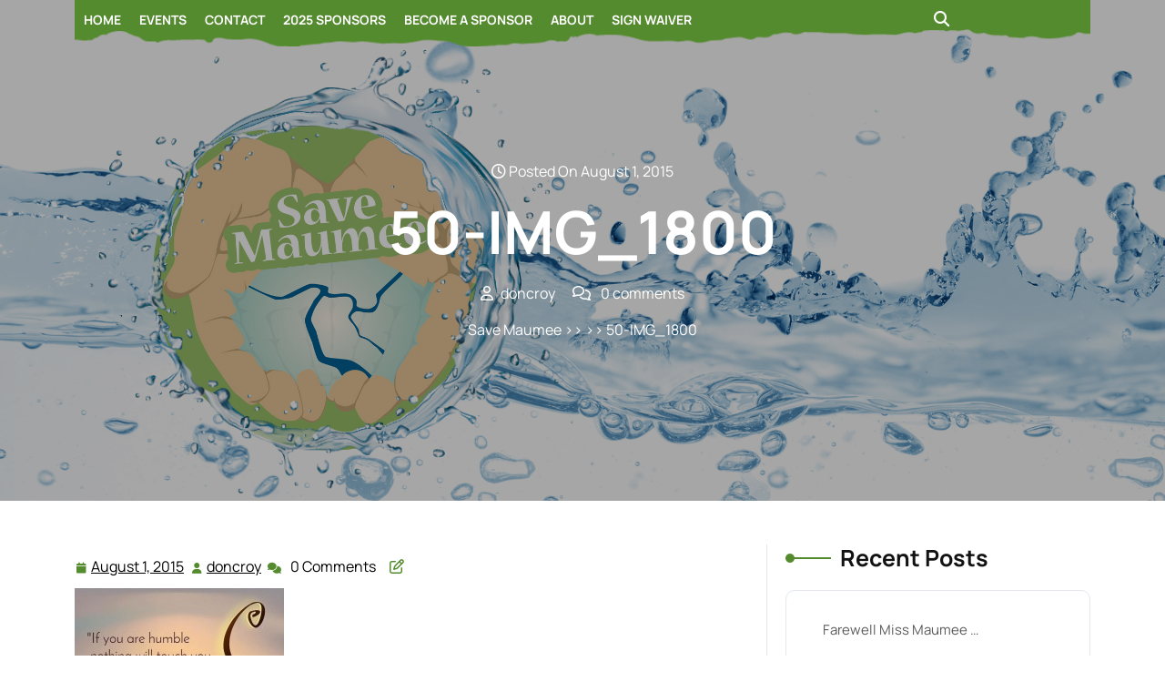

--- FILE ---
content_type: text/html; charset=UTF-8
request_url: https://savemaumee.org/50-img_1800-2/
body_size: 10944
content:

<!DOCTYPE html>
<html lang="en-US" prefix="og: http://ogp.me/ns# fb: http://ogp.me/ns/fb#">
<head>

<meta http-equiv="Content-Type" content="text/html; charset=UTF-8" />
<meta name="viewport" content="width=device-width, initial-scale=1.0, maximum-scale=1.2, user-scalable=yes" />

<title>50-IMG_1800 &#8211; Save Maumee</title>
<meta name='robots' content='max-image-preview:large' />
<link rel='dns-prefetch' href='//secure.gravatar.com' />
<link rel='dns-prefetch' href='//stats.wp.com' />
<link rel='dns-prefetch' href='//fonts.googleapis.com' />
<link rel='dns-prefetch' href='//v0.wordpress.com' />
<link rel="alternate" type="application/rss+xml" title="Save Maumee &raquo; Feed" href="https://savemaumee.org/feed/" />
<link rel="alternate" type="application/rss+xml" title="Save Maumee &raquo; Comments Feed" href="https://savemaumee.org/comments/feed/" />
<link rel="alternate" type="application/rss+xml" title="Save Maumee &raquo; 50-IMG_1800 Comments Feed" href="https://savemaumee.org/feed/?attachment_id=35547" />
<link rel="alternate" title="oEmbed (JSON)" type="application/json+oembed" href="https://savemaumee.org/wp-json/oembed/1.0/embed?url=https%3A%2F%2Fsavemaumee.org%2F50-img_1800-2%2F" />
<link rel="alternate" title="oEmbed (XML)" type="text/xml+oembed" href="https://savemaumee.org/wp-json/oembed/1.0/embed?url=https%3A%2F%2Fsavemaumee.org%2F50-img_1800-2%2F&#038;format=xml" />
<style id='wp-img-auto-sizes-contain-inline-css' type='text/css'>
img:is([sizes=auto i],[sizes^="auto," i]){contain-intrinsic-size:3000px 1500px}
/*# sourceURL=wp-img-auto-sizes-contain-inline-css */
</style>
<style id='wp-emoji-styles-inline-css' type='text/css'>

	img.wp-smiley, img.emoji {
		display: inline !important;
		border: none !important;
		box-shadow: none !important;
		height: 1em !important;
		width: 1em !important;
		margin: 0 0.07em !important;
		vertical-align: -0.1em !important;
		background: none !important;
		padding: 0 !important;
	}
/*# sourceURL=wp-emoji-styles-inline-css */
</style>
<style id='wp-block-library-inline-css' type='text/css'>
:root{--wp-block-synced-color:#7a00df;--wp-block-synced-color--rgb:122,0,223;--wp-bound-block-color:var(--wp-block-synced-color);--wp-editor-canvas-background:#ddd;--wp-admin-theme-color:#007cba;--wp-admin-theme-color--rgb:0,124,186;--wp-admin-theme-color-darker-10:#006ba1;--wp-admin-theme-color-darker-10--rgb:0,107,160.5;--wp-admin-theme-color-darker-20:#005a87;--wp-admin-theme-color-darker-20--rgb:0,90,135;--wp-admin-border-width-focus:2px}@media (min-resolution:192dpi){:root{--wp-admin-border-width-focus:1.5px}}.wp-element-button{cursor:pointer}:root .has-very-light-gray-background-color{background-color:#eee}:root .has-very-dark-gray-background-color{background-color:#313131}:root .has-very-light-gray-color{color:#eee}:root .has-very-dark-gray-color{color:#313131}:root .has-vivid-green-cyan-to-vivid-cyan-blue-gradient-background{background:linear-gradient(135deg,#00d084,#0693e3)}:root .has-purple-crush-gradient-background{background:linear-gradient(135deg,#34e2e4,#4721fb 50%,#ab1dfe)}:root .has-hazy-dawn-gradient-background{background:linear-gradient(135deg,#faaca8,#dad0ec)}:root .has-subdued-olive-gradient-background{background:linear-gradient(135deg,#fafae1,#67a671)}:root .has-atomic-cream-gradient-background{background:linear-gradient(135deg,#fdd79a,#004a59)}:root .has-nightshade-gradient-background{background:linear-gradient(135deg,#330968,#31cdcf)}:root .has-midnight-gradient-background{background:linear-gradient(135deg,#020381,#2874fc)}:root{--wp--preset--font-size--normal:16px;--wp--preset--font-size--huge:42px}.has-regular-font-size{font-size:1em}.has-larger-font-size{font-size:2.625em}.has-normal-font-size{font-size:var(--wp--preset--font-size--normal)}.has-huge-font-size{font-size:var(--wp--preset--font-size--huge)}.has-text-align-center{text-align:center}.has-text-align-left{text-align:left}.has-text-align-right{text-align:right}.has-fit-text{white-space:nowrap!important}#end-resizable-editor-section{display:none}.aligncenter{clear:both}.items-justified-left{justify-content:flex-start}.items-justified-center{justify-content:center}.items-justified-right{justify-content:flex-end}.items-justified-space-between{justify-content:space-between}.screen-reader-text{border:0;clip-path:inset(50%);height:1px;margin:-1px;overflow:hidden;padding:0;position:absolute;width:1px;word-wrap:normal!important}.screen-reader-text:focus{background-color:#ddd;clip-path:none;color:#444;display:block;font-size:1em;height:auto;left:5px;line-height:normal;padding:15px 23px 14px;text-decoration:none;top:5px;width:auto;z-index:100000}html :where(.has-border-color){border-style:solid}html :where([style*=border-top-color]){border-top-style:solid}html :where([style*=border-right-color]){border-right-style:solid}html :where([style*=border-bottom-color]){border-bottom-style:solid}html :where([style*=border-left-color]){border-left-style:solid}html :where([style*=border-width]){border-style:solid}html :where([style*=border-top-width]){border-top-style:solid}html :where([style*=border-right-width]){border-right-style:solid}html :where([style*=border-bottom-width]){border-bottom-style:solid}html :where([style*=border-left-width]){border-left-style:solid}html :where(img[class*=wp-image-]){height:auto;max-width:100%}:where(figure){margin:0 0 1em}html :where(.is-position-sticky){--wp-admin--admin-bar--position-offset:var(--wp-admin--admin-bar--height,0px)}@media screen and (max-width:600px){html :where(.is-position-sticky){--wp-admin--admin-bar--position-offset:0px}}

/*# sourceURL=wp-block-library-inline-css */
</style><style id='global-styles-inline-css' type='text/css'>
:root{--wp--preset--aspect-ratio--square: 1;--wp--preset--aspect-ratio--4-3: 4/3;--wp--preset--aspect-ratio--3-4: 3/4;--wp--preset--aspect-ratio--3-2: 3/2;--wp--preset--aspect-ratio--2-3: 2/3;--wp--preset--aspect-ratio--16-9: 16/9;--wp--preset--aspect-ratio--9-16: 9/16;--wp--preset--color--black: #000000;--wp--preset--color--cyan-bluish-gray: #abb8c3;--wp--preset--color--white: #ffffff;--wp--preset--color--pale-pink: #f78da7;--wp--preset--color--vivid-red: #cf2e2e;--wp--preset--color--luminous-vivid-orange: #ff6900;--wp--preset--color--luminous-vivid-amber: #fcb900;--wp--preset--color--light-green-cyan: #7bdcb5;--wp--preset--color--vivid-green-cyan: #00d084;--wp--preset--color--pale-cyan-blue: #8ed1fc;--wp--preset--color--vivid-cyan-blue: #0693e3;--wp--preset--color--vivid-purple: #9b51e0;--wp--preset--gradient--vivid-cyan-blue-to-vivid-purple: linear-gradient(135deg,rgb(6,147,227) 0%,rgb(155,81,224) 100%);--wp--preset--gradient--light-green-cyan-to-vivid-green-cyan: linear-gradient(135deg,rgb(122,220,180) 0%,rgb(0,208,130) 100%);--wp--preset--gradient--luminous-vivid-amber-to-luminous-vivid-orange: linear-gradient(135deg,rgb(252,185,0) 0%,rgb(255,105,0) 100%);--wp--preset--gradient--luminous-vivid-orange-to-vivid-red: linear-gradient(135deg,rgb(255,105,0) 0%,rgb(207,46,46) 100%);--wp--preset--gradient--very-light-gray-to-cyan-bluish-gray: linear-gradient(135deg,rgb(238,238,238) 0%,rgb(169,184,195) 100%);--wp--preset--gradient--cool-to-warm-spectrum: linear-gradient(135deg,rgb(74,234,220) 0%,rgb(151,120,209) 20%,rgb(207,42,186) 40%,rgb(238,44,130) 60%,rgb(251,105,98) 80%,rgb(254,248,76) 100%);--wp--preset--gradient--blush-light-purple: linear-gradient(135deg,rgb(255,206,236) 0%,rgb(152,150,240) 100%);--wp--preset--gradient--blush-bordeaux: linear-gradient(135deg,rgb(254,205,165) 0%,rgb(254,45,45) 50%,rgb(107,0,62) 100%);--wp--preset--gradient--luminous-dusk: linear-gradient(135deg,rgb(255,203,112) 0%,rgb(199,81,192) 50%,rgb(65,88,208) 100%);--wp--preset--gradient--pale-ocean: linear-gradient(135deg,rgb(255,245,203) 0%,rgb(182,227,212) 50%,rgb(51,167,181) 100%);--wp--preset--gradient--electric-grass: linear-gradient(135deg,rgb(202,248,128) 0%,rgb(113,206,126) 100%);--wp--preset--gradient--midnight: linear-gradient(135deg,rgb(2,3,129) 0%,rgb(40,116,252) 100%);--wp--preset--font-size--small: 13px;--wp--preset--font-size--medium: 20px;--wp--preset--font-size--large: 36px;--wp--preset--font-size--x-large: 42px;--wp--preset--spacing--20: 0.44rem;--wp--preset--spacing--30: 0.67rem;--wp--preset--spacing--40: 1rem;--wp--preset--spacing--50: 1.5rem;--wp--preset--spacing--60: 2.25rem;--wp--preset--spacing--70: 3.38rem;--wp--preset--spacing--80: 5.06rem;--wp--preset--shadow--natural: 6px 6px 9px rgba(0, 0, 0, 0.2);--wp--preset--shadow--deep: 12px 12px 50px rgba(0, 0, 0, 0.4);--wp--preset--shadow--sharp: 6px 6px 0px rgba(0, 0, 0, 0.2);--wp--preset--shadow--outlined: 6px 6px 0px -3px rgb(255, 255, 255), 6px 6px rgb(0, 0, 0);--wp--preset--shadow--crisp: 6px 6px 0px rgb(0, 0, 0);}:where(.is-layout-flex){gap: 0.5em;}:where(.is-layout-grid){gap: 0.5em;}body .is-layout-flex{display: flex;}.is-layout-flex{flex-wrap: wrap;align-items: center;}.is-layout-flex > :is(*, div){margin: 0;}body .is-layout-grid{display: grid;}.is-layout-grid > :is(*, div){margin: 0;}:where(.wp-block-columns.is-layout-flex){gap: 2em;}:where(.wp-block-columns.is-layout-grid){gap: 2em;}:where(.wp-block-post-template.is-layout-flex){gap: 1.25em;}:where(.wp-block-post-template.is-layout-grid){gap: 1.25em;}.has-black-color{color: var(--wp--preset--color--black) !important;}.has-cyan-bluish-gray-color{color: var(--wp--preset--color--cyan-bluish-gray) !important;}.has-white-color{color: var(--wp--preset--color--white) !important;}.has-pale-pink-color{color: var(--wp--preset--color--pale-pink) !important;}.has-vivid-red-color{color: var(--wp--preset--color--vivid-red) !important;}.has-luminous-vivid-orange-color{color: var(--wp--preset--color--luminous-vivid-orange) !important;}.has-luminous-vivid-amber-color{color: var(--wp--preset--color--luminous-vivid-amber) !important;}.has-light-green-cyan-color{color: var(--wp--preset--color--light-green-cyan) !important;}.has-vivid-green-cyan-color{color: var(--wp--preset--color--vivid-green-cyan) !important;}.has-pale-cyan-blue-color{color: var(--wp--preset--color--pale-cyan-blue) !important;}.has-vivid-cyan-blue-color{color: var(--wp--preset--color--vivid-cyan-blue) !important;}.has-vivid-purple-color{color: var(--wp--preset--color--vivid-purple) !important;}.has-black-background-color{background-color: var(--wp--preset--color--black) !important;}.has-cyan-bluish-gray-background-color{background-color: var(--wp--preset--color--cyan-bluish-gray) !important;}.has-white-background-color{background-color: var(--wp--preset--color--white) !important;}.has-pale-pink-background-color{background-color: var(--wp--preset--color--pale-pink) !important;}.has-vivid-red-background-color{background-color: var(--wp--preset--color--vivid-red) !important;}.has-luminous-vivid-orange-background-color{background-color: var(--wp--preset--color--luminous-vivid-orange) !important;}.has-luminous-vivid-amber-background-color{background-color: var(--wp--preset--color--luminous-vivid-amber) !important;}.has-light-green-cyan-background-color{background-color: var(--wp--preset--color--light-green-cyan) !important;}.has-vivid-green-cyan-background-color{background-color: var(--wp--preset--color--vivid-green-cyan) !important;}.has-pale-cyan-blue-background-color{background-color: var(--wp--preset--color--pale-cyan-blue) !important;}.has-vivid-cyan-blue-background-color{background-color: var(--wp--preset--color--vivid-cyan-blue) !important;}.has-vivid-purple-background-color{background-color: var(--wp--preset--color--vivid-purple) !important;}.has-black-border-color{border-color: var(--wp--preset--color--black) !important;}.has-cyan-bluish-gray-border-color{border-color: var(--wp--preset--color--cyan-bluish-gray) !important;}.has-white-border-color{border-color: var(--wp--preset--color--white) !important;}.has-pale-pink-border-color{border-color: var(--wp--preset--color--pale-pink) !important;}.has-vivid-red-border-color{border-color: var(--wp--preset--color--vivid-red) !important;}.has-luminous-vivid-orange-border-color{border-color: var(--wp--preset--color--luminous-vivid-orange) !important;}.has-luminous-vivid-amber-border-color{border-color: var(--wp--preset--color--luminous-vivid-amber) !important;}.has-light-green-cyan-border-color{border-color: var(--wp--preset--color--light-green-cyan) !important;}.has-vivid-green-cyan-border-color{border-color: var(--wp--preset--color--vivid-green-cyan) !important;}.has-pale-cyan-blue-border-color{border-color: var(--wp--preset--color--pale-cyan-blue) !important;}.has-vivid-cyan-blue-border-color{border-color: var(--wp--preset--color--vivid-cyan-blue) !important;}.has-vivid-purple-border-color{border-color: var(--wp--preset--color--vivid-purple) !important;}.has-vivid-cyan-blue-to-vivid-purple-gradient-background{background: var(--wp--preset--gradient--vivid-cyan-blue-to-vivid-purple) !important;}.has-light-green-cyan-to-vivid-green-cyan-gradient-background{background: var(--wp--preset--gradient--light-green-cyan-to-vivid-green-cyan) !important;}.has-luminous-vivid-amber-to-luminous-vivid-orange-gradient-background{background: var(--wp--preset--gradient--luminous-vivid-amber-to-luminous-vivid-orange) !important;}.has-luminous-vivid-orange-to-vivid-red-gradient-background{background: var(--wp--preset--gradient--luminous-vivid-orange-to-vivid-red) !important;}.has-very-light-gray-to-cyan-bluish-gray-gradient-background{background: var(--wp--preset--gradient--very-light-gray-to-cyan-bluish-gray) !important;}.has-cool-to-warm-spectrum-gradient-background{background: var(--wp--preset--gradient--cool-to-warm-spectrum) !important;}.has-blush-light-purple-gradient-background{background: var(--wp--preset--gradient--blush-light-purple) !important;}.has-blush-bordeaux-gradient-background{background: var(--wp--preset--gradient--blush-bordeaux) !important;}.has-luminous-dusk-gradient-background{background: var(--wp--preset--gradient--luminous-dusk) !important;}.has-pale-ocean-gradient-background{background: var(--wp--preset--gradient--pale-ocean) !important;}.has-electric-grass-gradient-background{background: var(--wp--preset--gradient--electric-grass) !important;}.has-midnight-gradient-background{background: var(--wp--preset--gradient--midnight) !important;}.has-small-font-size{font-size: var(--wp--preset--font-size--small) !important;}.has-medium-font-size{font-size: var(--wp--preset--font-size--medium) !important;}.has-large-font-size{font-size: var(--wp--preset--font-size--large) !important;}.has-x-large-font-size{font-size: var(--wp--preset--font-size--x-large) !important;}
/*# sourceURL=global-styles-inline-css */
</style>

<style id='classic-theme-styles-inline-css' type='text/css'>
/*! This file is auto-generated */
.wp-block-button__link{color:#fff;background-color:#32373c;border-radius:9999px;box-shadow:none;text-decoration:none;padding:calc(.667em + 2px) calc(1.333em + 2px);font-size:1.125em}.wp-block-file__button{background:#32373c;color:#fff;text-decoration:none}
/*# sourceURL=/wp-includes/css/classic-themes.min.css */
</style>
<link rel='stylesheet' id='essential-grid-plugin-settings-css' href='https://savemaumee.org/wp-content/plugins/essential-grid/public/assets/css/settings.css?ver=2.2.5' type='text/css' media='all' />
<link rel='stylesheet' id='tp-open-sans-css' href='https://fonts.googleapis.com/css?family=Open+Sans%3A300%2C400%2C600%2C700%2C800&#038;ver=612cc6ee5e0c621c0246a76ee227b980' type='text/css' media='all' />
<link rel='stylesheet' id='tp-raleway-css' href='https://fonts.googleapis.com/css?family=Raleway%3A100%2C200%2C300%2C400%2C500%2C600%2C700%2C800%2C900&#038;ver=612cc6ee5e0c621c0246a76ee227b980' type='text/css' media='all' />
<link rel='stylesheet' id='tp-droid-serif-css' href='https://fonts.googleapis.com/css?family=Droid+Serif%3A400%2C700&#038;ver=612cc6ee5e0c621c0246a76ee227b980' type='text/css' media='all' />
<link rel='stylesheet' id='tp-fontello-css' href='https://savemaumee.org/wp-content/plugins/essential-grid/public/assets/font/fontello/css/fontello.css?ver=2.2.5' type='text/css' media='all' />
<link rel='stylesheet' id='super-rss-reader-css' href='https://savemaumee.org/wp-content/plugins/super-rss-reader/public/css/style.min.css?ver=5.4' type='text/css' media='all' />
<link rel='stylesheet' id='manrope-css' href='https://savemaumee.org/wp-content/fonts/6565aa4caea2af944d62dbb111e9a49c.css?ver=1.0' type='text/css' media='all' />
<link rel='stylesheet' id='bootstrap-css-css' href='https://savemaumee.org/wp-content/themes/eco-nature-elementor/assets/css/bootstrap.css?ver=4.5.0' type='text/css' media='all' />
<link rel='stylesheet' id='fontawesome-css-css' href='https://savemaumee.org/wp-content/themes/eco-nature-elementor/assets/css/fontawesome-all.css?ver=4.5.0' type='text/css' media='all' />
<link rel='stylesheet' id='eco-nature-elementor-style-css' href='https://savemaumee.org/wp-content/themes/eco-nature-elementor/style.css?ver=612cc6ee5e0c621c0246a76ee227b980' type='text/css' media='all' />
<style id='eco-nature-elementor-style-inline-css' type='text/css'>
:root {--primary-theme-color: #558b2f!important;}.scroll-up{right: 30px;!important;left: auto;!important;}

				.header-image-box{
					background-image: url(https://savemaumee.org/wp-content/uploads/2023/03/3.png) !important;
					-webkit-background-size: cover !important;
					-moz-background-size: cover !important;
					-o-background-size: cover !important;
					background-size: cover !important;
					height: 550px;
				    display: flex;
				    align-items: center;
				}

		.custom-logo{
			height: 150px !important;
			width: 150px !important;
		}
	
/*# sourceURL=eco-nature-elementor-style-inline-css */
</style>
<link rel='stylesheet' id='eco-nature-elementor-responsive-css-css' href='https://savemaumee.org/wp-content/themes/eco-nature-elementor/assets/css/responsive.css?ver=2.3.4' type='text/css' media='all' />
<style id='jetpack_facebook_likebox-inline-css' type='text/css'>
.widget_facebook_likebox {
	overflow: hidden;
}

/*# sourceURL=https://savemaumee.org/wp-content/plugins/jetpack/modules/widgets/facebook-likebox/style.css */
</style>
<link rel='stylesheet' id='wp-pagenavi-css' href='https://savemaumee.org/wp-content/plugins/wp-pagenavi/pagenavi-css.css?ver=2.70' type='text/css' media='all' />
<link rel='stylesheet' id='js_composer_custom_css-css' href='//savemaumee.org/wp-content/uploads/js_composer/custom.css?ver=8.3.1' type='text/css' media='all' />
<script type="text/javascript" src="https://savemaumee.org/wp-includes/js/jquery/jquery.min.js?ver=3.7.1" id="jquery-core-js"></script>
<script type="text/javascript" src="https://savemaumee.org/wp-includes/js/jquery/jquery-migrate.min.js?ver=3.4.1" id="jquery-migrate-js"></script>
<script type="text/javascript" src="https://savemaumee.org/wp-content/plugins/super-rss-reader/public/js/jquery.easy-ticker.min.js?ver=5.4" id="jquery-easy-ticker-js"></script>
<script type="text/javascript" src="https://savemaumee.org/wp-content/plugins/super-rss-reader/public/js/script.min.js?ver=5.4" id="super-rss-reader-js"></script>
<script></script><link rel="https://api.w.org/" href="https://savemaumee.org/wp-json/" /><link rel="alternate" title="JSON" type="application/json" href="https://savemaumee.org/wp-json/wp/v2/media/35547" /><link rel="EditURI" type="application/rsd+xml" title="RSD" href="https://savemaumee.org/xmlrpc.php?rsd" />

<link rel="canonical" href="https://savemaumee.org/50-img_1800-2/" />
<link rel='shortlink' href='https://wp.me/a4aB9i-9fl' />
	<style>img#wpstats{display:none}</style>
					<style>
		.woocommerce ul.products li.product .onsale {
			left: auto; right: 10px;
		}
		</style>
	
	<style type="text/css">.recentcomments a{display:inline !important;padding:0 !important;margin:0 !important;}</style><meta name="generator" content="Powered by WPBakery Page Builder - drag and drop page builder for WordPress."/>
<link rel="icon" href="https://savemaumee.org/wp-content/uploads/2015/08/icon-55bcf8f1v1_site_icon-32x32.png" sizes="32x32" />
<link rel="icon" href="https://savemaumee.org/wp-content/uploads/2015/08/icon-55bcf8f1v1_site_icon-256x256.png" sizes="192x192" />
<link rel="apple-touch-icon" href="https://savemaumee.org/wp-content/uploads/2015/08/icon-55bcf8f1v1_site_icon-256x256.png" />
<meta name="msapplication-TileImage" content="https://savemaumee.org/wp-content/uploads/2015/08/icon-55bcf8f1v1_site_icon-300x300.png" />
<noscript><style> .wpb_animate_when_almost_visible { opacity: 1; }</style></noscript>
<!-- START - Open Graph and Twitter Card Tags 3.3.7 -->
 <!-- Facebook Open Graph -->
  <meta property="og:locale" content="en_US"/>
  <meta property="og:site_name" content="Save Maumee"/>
  <meta property="og:title" content="50-IMG_1800"/>
  <meta property="og:url" content="https://savemaumee.org/50-img_1800-2/"/>
  <meta property="og:type" content="article"/>
  <meta property="og:description" content="&quot;Help us speak for your rivers, for your rivers have no voice.&quot;"/>
  <meta property="og:image" content="https://savemaumee.org/wp-content/uploads/2018/01/fb-default.png"/>
  <meta property="og:image:url" content="https://savemaumee.org/wp-content/uploads/2018/01/fb-default.png"/>
  <meta property="og:image:secure_url" content="https://savemaumee.org/wp-content/uploads/2018/01/fb-default.png"/>
  <meta property="article:publisher" content="https://www.facebook.com/SaveMaumee/"/>
 <!-- Google+ / Schema.org -->
  <meta itemprop="name" content="50-IMG_1800"/>
  <meta itemprop="headline" content="50-IMG_1800"/>
  <meta itemprop="description" content="&quot;Help us speak for your rivers, for your rivers have no voice.&quot;"/>
  <meta itemprop="image" content="https://savemaumee.org/wp-content/uploads/2018/01/fb-default.png"/>
  <meta itemprop="author" content="doncroy"/>
  <link rel="publisher" href="https://plus.google.com/+SavemaumeeOrg"/>
  <!--<meta itemprop="publisher" content="Save Maumee"/>--> <!-- To solve: The attribute publisher.itemtype has an invalid value -->
 <!-- Twitter Cards -->
  <meta name="twitter:title" content="50-IMG_1800"/>
  <meta name="twitter:url" content="https://savemaumee.org/50-img_1800-2/"/>
  <meta name="twitter:description" content="&quot;Help us speak for your rivers, for your rivers have no voice.&quot;"/>
  <meta name="twitter:image" content="https://savemaumee.org/wp-content/uploads/2018/01/fb-default.png"/>
  <meta name="twitter:card" content="summary_large_image"/>
  <meta name="twitter:site" content="@savemaumee"/>
 <!-- SEO -->
 <!-- Misc. tags -->
 <!-- is_singular -->
<!-- END - Open Graph and Twitter Card Tags 3.3.7 -->
	

</head>

<body class="attachment wp-singular attachment-template-default single single-attachment postid-35547 attachmentid-35547 attachment-jpeg wp-custom-logo wp-embed-responsive wp-theme-eco-nature-elementor wpb-js-composer js-comp-ver-8.3.1 vc_responsive">

<a class="skip-link screen-reader-text" href="#content">Skip to content</a>

<header id="site-navigation" class="header text-center text-md-start">
	<div class="upperheader">
		<div class="container">
			<div class="row">
				<div class="col-lg-5 col-md-4 col-sm-4">
									</div>
				<div class="col-lg-4 col-md-4 col-sm-4 text-center text-md-end">
									</div>
				<div class="col-lg-3 col-md-4 col-sm-4 text-center text-md-end">
									</div>
			</div>
		</div>
	</div>
	<div class="topheader py-3">
		<div class="container">
			<div class="row">
				<div class="col-lg-4 col-md-12 col-sm-12 align-self-center">
					<div class="logo text-center text-lg-start mb-3 mb-lg-0">
			    		<div class="logo-image">
			    			<a href="https://savemaumee.org/" class="custom-logo-link" rel="home"><img width="70" height="70" src="https://savemaumee.org/wp-content/uploads/2023/03/cropped-savemaumee-2.jpg" class="custom-logo" alt="Save Maumee" decoding="async" /></a>				    	</div>
						<div class="logo-content">
							<a href="https://savemaumee.org/" title="Save Maumee">Save Maumee</a>						</div>
					</div>
			   	</div>
			   	<div class="col-lg-8 col-md-12 col-sm-12 align-self-center">
			   		<div class="row">
						<div class="col-lg-5 col-md-5 col-sm-4 align-self-center">
														<div class="social-links text-center text-md-end">
															</div>
						</div>
						<div class="col-lg-4 col-md-4 col-sm-5 col-6 align-self-center">
													</div>
						<div class="col-lg-3 col-md-3 col-sm-3 col-6 align-self-center head-btn text-center text-md-end">
													</div>
					</div>
				</div>
			</div>
		</div>
	</div>
	<div class="menu-header close-sticky ">
		<div class="container">
			<div class="center-header-box">
				<div class="row">
					<div class="col-lg-10 col-md-10 col-sm-6 align-self-center">
						<button class="menu-toggle my-2 py-2 px-3" aria-controls="top-menu" aria-expanded="false" type="button">
							<span aria-hidden="true">Menu</span>
						</button>
						<nav id="main-menu" class="close-panal">
							<ul id="menu-top_nav" class="menu"><li id="menu-item-34988" class="menu-item menu-item-type-post_type menu-item-object-page menu-item-home menu-item-34988"><a href="https://savemaumee.org/">Home</a></li>
<li id="menu-item-34992" class="menu-item menu-item-type-post_type menu-item-object-page menu-item-34992"><a href="https://savemaumee.org/all-upcoming-events/">Events</a></li>
<li id="menu-item-38564" class="menu-item menu-item-type-post_type menu-item-object-page menu-item-38564"><a href="https://savemaumee.org/contact/">Contact</a></li>
<li id="menu-item-42975" class="menu-item menu-item-type-post_type menu-item-object-page menu-item-42975"><a href="https://savemaumee.org/sponsors/">2025 Sponsors</a></li>
<li id="menu-item-43014" class="menu-item menu-item-type-post_type menu-item-object-page menu-item-43014"><a href="https://savemaumee.org/become-a-sponsor/">Become a Sponsor</a></li>
<li id="menu-item-36501" class="menu-item menu-item-type-post_type menu-item-object-page menu-item-36501"><a href="https://savemaumee.org/contact/about-us/">About</a></li>
<li id="menu-item-43066" class="menu-item menu-item-type-post_type menu-item-object-page menu-item-43066"><a href="https://savemaumee.org/waiver/">Sign Waiver</a></li>
</ul>							<button class="close-menu my-2 p-2" type="button">
								<span aria-hidden="true"><i class="fa fa-times"></i></span>
							</button>
						</nav>
					</div>
					<div class="col-lg-2 col-md-2 col-sm-6 px-md-0 align-self-center">
													<div class="search-cont py-2 me-3 d-inline-block">
								<button type="button" class="search-cont-button"><i class="fas fa-search"></i></button>
							</div>
							<div class="outer-search">
								<div class="inner-search">
									<form method="get" id="searchform" class="searchform" action="https://savemaumee.org/">
	<input placeholder="Type Here..." type="text" name="s" id="search" value="" />
	<input type="submit" class="search-submit" value="Search" />
</form>								</div>
								<button type="button" class="closepop search-cont-button-close" >X</button>
							</div>
																	</div>
			   	</div>
			</div>
		</div>
	</div>
</header>

<div class="header-image-box text-center">
  <div class="container">
            <div class="headerimgbox-meta">
          <span><i class="far fa-clock"></i> Posted On August 1, 2015</span>
        </div>
        <h1 class="my-3">50-IMG_1800</h1>
        <div class="headerimgbox-meta">
                      <span><i class="far fa-user me-2"></i>doncroy</span>
                    <span class="ms-3"><i class="far fa-comments me-2"></i> 0 comments</span>
        </div>
              <div class="crumb-box mt-3">
        <a href="https://savemaumee.org">Save Maumee</a> >>  >> 50-IMG_1800      </div>
      </div>
</div>

<div id="content" class="mt-5">
  <div class="container">
    <div class="row">
      <div class="col-lg-8 col-md-8">
        <div id="post-35547" class="post-single mb-4 post-35547 attachment type-attachment status-inherit hentry">
    <div class="post-info my-2">
          <span class="entry-date"><i class="fa fa-calendar"></i> <a href="https://savemaumee.org/2015/08/01/">August 1, 2015<span class="screen-reader-text">August 1, 2015</span></a></span>
              <span class="entry-author"><i class="fa fa-user"></i> <a href="https://savemaumee.org/author/doncroy/">doncroy<span class="screen-reader-text">doncroy</span></a></span>
              <i class="fas fa-comments"></i><span class="entry-comments ms-2">0 Comments</span>
        <div class="link-edit">
           </div>
	</div>
  <div class="post-content">
    <p class="attachment"><a href='https://savemaumee.org/wp-content/uploads/2015/08/50-IMG_1800.jpg'><img fetchpriority="high" decoding="async" width="230" height="300" src="https://savemaumee.org/wp-content/uploads/2015/08/50-IMG_1800-230x300.jpg" class="attachment-medium size-medium" alt="" srcset="https://savemaumee.org/wp-content/uploads/2015/08/50-IMG_1800-230x300.jpg 230w, https://savemaumee.org/wp-content/uploads/2015/08/50-IMG_1800-600x782.jpg 600w, https://savemaumee.org/wp-content/uploads/2015/08/50-IMG_1800.jpg 614w" sizes="(max-width: 230px) 100vw, 230px" /></a></p>
                        <div class="single-post-category mt-3">
    		<span class="category">Categories:</span>
    			    	</div>
      </div>
</div>
    <div id="comments" class="comments-area">
        
        	<div id="respond" class="comment-respond">
		<h2 id="reply-title" class="comment-reply-title">Leave a Reply <small><a rel="nofollow" id="cancel-comment-reply-link" href="/50-img_1800-2/#respond" style="display:none;">Cancel reply</a></small></h2><p class="must-log-in">You must be <a href="https://savemaumee.org/wp-login.php?redirect_to=https%3A%2F%2Fsavemaumee.org%2F50-img_1800-2%2F">logged in</a> to post a comment.</p>	</div><!-- #respond -->
	    </div>
      </div>
      <div class="col-lg-4 col-md-4">
        
<div class="sidebar-area">
  
		<div id="recent-posts-2" class="sidebar-widget widget_recent_entries">
		<h4 class="title">Recent Posts</h4>
		<ul>
											<li>
					<a href="https://savemaumee.org/farewellfundraiser/">Farewell Miss Maumee &hellip;</a>
									</li>
											<li>
					<a href="https://savemaumee.org/oppose-sb389/">OPPOSE SB398 &#8211; &hellip;</a>
									</li>
											<li>
					<a href="https://savemaumee.org/roseaverehab/">Rose Ave. Rehabilita &hellip;</a>
									</li>
											<li>
					<a href="https://savemaumee.org/earth-day-2020/">Earth Day 2020</a>
									</li>
											<li>
					<a href="https://savemaumee.org/fort-wayne-parks-and-recreation-survey-comments/">Fort Wayne Parks and &hellip;</a>
									</li>
					</ul>

		</div><div id="recent-comments-2" class="sidebar-widget widget_recent_comments"><h4 class="title">Recent Comments</h4><ul id="recentcomments"></ul></div><div id="meta-2" class="sidebar-widget widget_meta"><h4 class="title">Meta</h4>
		<ul>
						<li><a href="https://savemaumee.org/wp-login.php">Log in</a></li>
			<li><a href="https://savemaumee.org/feed/">Entries feed</a></li>
			<li><a href="https://savemaumee.org/comments/feed/">Comments feed</a></li>

			<li><a href="https://wordpress.org/">WordPress.org</a></li>
		</ul>

		</div><div id="custom_html-5" class="widget_text sidebar-widget widget_custom_html"><h4 class="title">Contribute to Save Maumee</h4><div class="textwidget custom-html-widget"><form action="https://www.paypal.com/cgi-bin/webscr" method="post" target="_top"><input name="cmd" type="hidden" value="_s-xclick" />
<input name="hosted_button_id" type="hidden" value="MLAKUDCU23FMS" />
<input alt="PayPal - The safer, easier way to pay online!" name="submit" src="https://www.paypalobjects.com/en_US/i/btn/btn_donateCC_LG.gif" type="image" />
<img src="https://www.paypalobjects.com/en_US/i/scr/pixel.gif" alt="" width="1" height="1" border="0" /></form><form action="https://www.paypal.com/cgi-bin/webscr" method="post" target="paypal"><input name="hosted_button_id" type="hidden" value="X22ZFF25RCJF4" />
<table style="height: 64px;" width="235">
<tbody>
<tr>
<td><input name="on0" type="hidden" value="Membership Options" />Membership Options</td>
</tr>
<tr>
<td><select name="os0">
<option value="Membership">Membership $25.00 USD</option>
<option value="Senior/Student">Senior/Student $10.00 USD</option>
<option value="Family Membership">Family Membership $40.00 USD</option>
<option value="Nonprofit Membership">Nonprofit Membership $100.00 USD</option>
<option value="Corporate/Business">Corporate/Business $150.00 USD</option>
</select></td>
</tr>
</tbody>
</table>
</form>

<hr /></div></div><div id="search-2" class="sidebar-widget widget_search"><form method="get" id="searchform" class="searchform" action="https://savemaumee.org/">
	<input placeholder="Type Here..." type="text" name="s" id="search" value="" />
	<input type="submit" class="search-submit" value="Search" />
</form></div><div id="categories-2" class="sidebar-widget widget_categories"><h4 class="title">Categories</h4><form action="https://savemaumee.org" method="get"><label class="screen-reader-text" for="cat">Categories</label><select  name='cat' id='cat' class='postform'>
	<option value='-1'>Select Category</option>
	<option class="level-0" value="38">Blue Green Algae</option>
	<option class="level-0" value="36">Chemicals in YOUR water</option>
	<option class="level-0" value="33">Coal&#8217;s Contribution to Water Probs.</option>
	<option class="level-0" value="41">Factory Farms (CAFO)</option>
	<option class="level-0" value="46">Fishing Industry</option>
	<option class="level-0" value="34">Fluoride</option>
	<option class="level-0" value="39">How Fort Wayne</option>
	<option class="level-0" value="40">IN affects Great Lakes</option>
	<option class="level-0" value="25">In the news</option>
	<option class="level-0" value="35">Indiana Waterways</option>
	<option class="level-0" value="26">Indiana/Allen County Permitting</option>
	<option class="level-0" value="23">Invasive Species</option>
	<option class="level-0" value="42">Links to Information YOU should know</option>
	<option class="level-0" value="29">Lobby for Clean Water Act</option>
	<option class="level-0" value="48">Local Levee</option>
	<option class="level-0" value="30">Local Pollution Story</option>
	<option class="level-0" value="32">Map</option>
	<option class="level-0" value="45">Mercury</option>
	<option class="level-0" value="16">PICS</option>
	<option class="level-0" value="43">Plants/Trees and Sustainable Planting</option>
	<option class="level-0" value="24">Riparian Buffer</option>
	<option class="level-0" value="27">Riverfront</option>
	<option class="level-0" value="53">Save Maumee Property</option>
	<option class="level-0" value="47">Save Maumee Update</option>
	<option class="level-0" value="31">SM in the News!</option>
	<option class="level-0" value="1">Uncategorized</option>
	<option class="level-0" value="17">Upcoming Events</option>
	<option class="level-0" value="44">World Water</option>
	<option class="level-0" value="37">WRITE NOW!</option>
</select>
</form><script type="text/javascript">
/* <![CDATA[ */

( ( dropdownId ) => {
	const dropdown = document.getElementById( dropdownId );
	function onSelectChange() {
		setTimeout( () => {
			if ( 'escape' === dropdown.dataset.lastkey ) {
				return;
			}
			if ( dropdown.value && parseInt( dropdown.value ) > 0 && dropdown instanceof HTMLSelectElement ) {
				dropdown.parentElement.submit();
			}
		}, 250 );
	}
	function onKeyUp( event ) {
		if ( 'Escape' === event.key ) {
			dropdown.dataset.lastkey = 'escape';
		} else {
			delete dropdown.dataset.lastkey;
		}
	}
	function onClick() {
		delete dropdown.dataset.lastkey;
	}
	dropdown.addEventListener( 'keyup', onKeyUp );
	dropdown.addEventListener( 'click', onClick );
	dropdown.addEventListener( 'change', onSelectChange );
})( "cat" );

//# sourceURL=WP_Widget_Categories%3A%3Awidget
/* ]]> */
</script>
</div><div id="archives-2" class="sidebar-widget widget_archive"><h4 class="title">Archives</h4>
			<ul>
					<li><a href='https://savemaumee.org/2021/01/'>January 2021</a></li>
	<li><a href='https://savemaumee.org/2020/04/'>April 2020</a></li>
	<li><a href='https://savemaumee.org/2020/02/'>February 2020</a></li>
	<li><a href='https://savemaumee.org/2019/07/'>July 2019</a></li>
	<li><a href='https://savemaumee.org/2019/06/'>June 2019</a></li>
	<li><a href='https://savemaumee.org/2018/11/'>November 2018</a></li>
	<li><a href='https://savemaumee.org/2018/09/'>September 2018</a></li>
	<li><a href='https://savemaumee.org/2018/08/'>August 2018</a></li>
	<li><a href='https://savemaumee.org/2018/07/'>July 2018</a></li>
	<li><a href='https://savemaumee.org/2018/02/'>February 2018</a></li>
	<li><a href='https://savemaumee.org/2017/08/'>August 2017</a></li>
	<li><a href='https://savemaumee.org/2017/02/'>February 2017</a></li>
	<li><a href='https://savemaumee.org/2016/10/'>October 2016</a></li>
	<li><a href='https://savemaumee.org/2013/10/'>October 2013</a></li>
	<li><a href='https://savemaumee.org/2013/09/'>September 2013</a></li>
	<li><a href='https://savemaumee.org/2013/07/'>July 2013</a></li>
	<li><a href='https://savemaumee.org/2013/04/'>April 2013</a></li>
	<li><a href='https://savemaumee.org/2013/01/'>January 2013</a></li>
	<li><a href='https://savemaumee.org/2012/10/'>October 2012</a></li>
	<li><a href='https://savemaumee.org/2012/09/'>September 2012</a></li>
	<li><a href='https://savemaumee.org/2012/07/'>July 2012</a></li>
	<li><a href='https://savemaumee.org/2012/03/'>March 2012</a></li>
	<li><a href='https://savemaumee.org/2012/02/'>February 2012</a></li>
	<li><a href='https://savemaumee.org/2012/01/'>January 2012</a></li>
	<li><a href='https://savemaumee.org/2011/12/'>December 2011</a></li>
	<li><a href='https://savemaumee.org/2011/11/'>November 2011</a></li>
	<li><a href='https://savemaumee.org/2011/09/'>September 2011</a></li>
	<li><a href='https://savemaumee.org/2011/07/'>July 2011</a></li>
	<li><a href='https://savemaumee.org/2011/06/'>June 2011</a></li>
	<li><a href='https://savemaumee.org/2011/05/'>May 2011</a></li>
	<li><a href='https://savemaumee.org/2011/04/'>April 2011</a></li>
	<li><a href='https://savemaumee.org/2011/03/'>March 2011</a></li>
	<li><a href='https://savemaumee.org/2011/02/'>February 2011</a></li>
	<li><a href='https://savemaumee.org/2011/01/'>January 2011</a></li>
	<li><a href='https://savemaumee.org/2010/12/'>December 2010</a></li>
	<li><a href='https://savemaumee.org/2010/11/'>November 2010</a></li>
	<li><a href='https://savemaumee.org/2010/10/'>October 2010</a></li>
	<li><a href='https://savemaumee.org/2010/09/'>September 2010</a></li>
	<li><a href='https://savemaumee.org/2010/08/'>August 2010</a></li>
	<li><a href='https://savemaumee.org/2010/07/'>July 2010</a></li>
	<li><a href='https://savemaumee.org/2010/05/'>May 2010</a></li>
	<li><a href='https://savemaumee.org/2010/04/'>April 2010</a></li>
	<li><a href='https://savemaumee.org/2010/03/'>March 2010</a></li>
	<li><a href='https://savemaumee.org/2010/02/'>February 2010</a></li>
	<li><a href='https://savemaumee.org/2010/01/'>January 2010</a></li>
	<li><a href='https://savemaumee.org/2009/01/'>January 2009</a></li>
			</ul>

			</div><div id="facebook-likebox-3" class="sidebar-widget widget_facebook_likebox"><h4 class="title"><a href="https://www.facebook.com/SaveMaumee/">Save Maumee</a></h4>		<div id="fb-root"></div>
		<div class="fb-page" data-href="https://www.facebook.com/SaveMaumee/" data-width="340"  data-height="580" data-hide-cover="false" data-show-facepile="true" data-tabs="timeline" data-hide-cta="false" data-small-header="false">
		<div class="fb-xfbml-parse-ignore"><blockquote cite="https://www.facebook.com/SaveMaumee/"><a href="https://www.facebook.com/SaveMaumee/">Save Maumee</a></blockquote></div>
		</div>
		</div></div>      </div>
    </div>
  </div>
</div>


<footer class="footer-side">
      <div class="footer-widget">
      <div class="container">
              </div>
    </div>
    
      <div class="footer-copyright">
      <div class="container">
        <div class="row">
          <div class="col-lg-6 col-md-6 align-self-center">
            <p class="mb-0 py-3 text-center text-md-start">
                                <a href="https://www.wpelemento.com/products/free-nature-wordpress-theme" target="_blank">
                    Eco Nature WordPress Theme                  </a>
                                             By WP Elemento                          </p>
          </div>
          <div class="col-lg-6 col-md-6 align-self-center text-center text-md-end">
                          <a href="https://wordpress.org" rel="generator">Proudly powered by WordPress</a>
                      </div>
        </div>
              </div>
    </div>
        </footer>

<script type="speculationrules">
{"prefetch":[{"source":"document","where":{"and":[{"href_matches":"/*"},{"not":{"href_matches":["/wp-*.php","/wp-admin/*","/wp-content/uploads/*","/wp-content/*","/wp-content/plugins/*","/wp-content/themes/eco-nature-elementor/*","/*\\?(.+)"]}},{"not":{"selector_matches":"a[rel~=\"nofollow\"]"}},{"not":{"selector_matches":".no-prefetch, .no-prefetch a"}}]},"eagerness":"conservative"}]}
</script>
<script type="text/javascript" src="https://savemaumee.org/wp-content/themes/eco-nature-elementor/assets/js/navigation.js?ver=1.0" id="eco-nature-elementor-navigation-js"></script>
<script type="text/javascript" src="https://savemaumee.org/wp-content/themes/eco-nature-elementor/assets/js/script.js?ver=1.0" id="eco-nature-elementor-script-js"></script>
<script type="text/javascript" src="https://savemaumee.org/wp-includes/js/comment-reply.min.js?ver=612cc6ee5e0c621c0246a76ee227b980" id="comment-reply-js" async="async" data-wp-strategy="async" fetchpriority="low"></script>
<script type="text/javascript" id="jetpack-facebook-embed-js-extra">
/* <![CDATA[ */
var jpfbembed = {"appid":"249643311490","locale":"en_US"};
//# sourceURL=jetpack-facebook-embed-js-extra
/* ]]> */
</script>
<script type="text/javascript" src="https://savemaumee.org/wp-content/plugins/jetpack/_inc/build/facebook-embed.min.js?ver=15.4" id="jetpack-facebook-embed-js"></script>
<script type="text/javascript" id="jetpack-stats-js-before">
/* <![CDATA[ */
_stq = window._stq || [];
_stq.push([ "view", {"v":"ext","blog":"61631428","post":"35547","tz":"-5","srv":"savemaumee.org","j":"1:15.4"} ]);
_stq.push([ "clickTrackerInit", "61631428", "35547" ]);
//# sourceURL=jetpack-stats-js-before
/* ]]> */
</script>
<script type="text/javascript" src="https://stats.wp.com/e-202604.js" id="jetpack-stats-js" defer="defer" data-wp-strategy="defer"></script>
<script id="wp-emoji-settings" type="application/json">
{"baseUrl":"https://s.w.org/images/core/emoji/17.0.2/72x72/","ext":".png","svgUrl":"https://s.w.org/images/core/emoji/17.0.2/svg/","svgExt":".svg","source":{"concatemoji":"https://savemaumee.org/wp-includes/js/wp-emoji-release.min.js?ver=612cc6ee5e0c621c0246a76ee227b980"}}
</script>
<script type="module">
/* <![CDATA[ */
/*! This file is auto-generated */
const a=JSON.parse(document.getElementById("wp-emoji-settings").textContent),o=(window._wpemojiSettings=a,"wpEmojiSettingsSupports"),s=["flag","emoji"];function i(e){try{var t={supportTests:e,timestamp:(new Date).valueOf()};sessionStorage.setItem(o,JSON.stringify(t))}catch(e){}}function c(e,t,n){e.clearRect(0,0,e.canvas.width,e.canvas.height),e.fillText(t,0,0);t=new Uint32Array(e.getImageData(0,0,e.canvas.width,e.canvas.height).data);e.clearRect(0,0,e.canvas.width,e.canvas.height),e.fillText(n,0,0);const a=new Uint32Array(e.getImageData(0,0,e.canvas.width,e.canvas.height).data);return t.every((e,t)=>e===a[t])}function p(e,t){e.clearRect(0,0,e.canvas.width,e.canvas.height),e.fillText(t,0,0);var n=e.getImageData(16,16,1,1);for(let e=0;e<n.data.length;e++)if(0!==n.data[e])return!1;return!0}function u(e,t,n,a){switch(t){case"flag":return n(e,"\ud83c\udff3\ufe0f\u200d\u26a7\ufe0f","\ud83c\udff3\ufe0f\u200b\u26a7\ufe0f")?!1:!n(e,"\ud83c\udde8\ud83c\uddf6","\ud83c\udde8\u200b\ud83c\uddf6")&&!n(e,"\ud83c\udff4\udb40\udc67\udb40\udc62\udb40\udc65\udb40\udc6e\udb40\udc67\udb40\udc7f","\ud83c\udff4\u200b\udb40\udc67\u200b\udb40\udc62\u200b\udb40\udc65\u200b\udb40\udc6e\u200b\udb40\udc67\u200b\udb40\udc7f");case"emoji":return!a(e,"\ud83e\u1fac8")}return!1}function f(e,t,n,a){let r;const o=(r="undefined"!=typeof WorkerGlobalScope&&self instanceof WorkerGlobalScope?new OffscreenCanvas(300,150):document.createElement("canvas")).getContext("2d",{willReadFrequently:!0}),s=(o.textBaseline="top",o.font="600 32px Arial",{});return e.forEach(e=>{s[e]=t(o,e,n,a)}),s}function r(e){var t=document.createElement("script");t.src=e,t.defer=!0,document.head.appendChild(t)}a.supports={everything:!0,everythingExceptFlag:!0},new Promise(t=>{let n=function(){try{var e=JSON.parse(sessionStorage.getItem(o));if("object"==typeof e&&"number"==typeof e.timestamp&&(new Date).valueOf()<e.timestamp+604800&&"object"==typeof e.supportTests)return e.supportTests}catch(e){}return null}();if(!n){if("undefined"!=typeof Worker&&"undefined"!=typeof OffscreenCanvas&&"undefined"!=typeof URL&&URL.createObjectURL&&"undefined"!=typeof Blob)try{var e="postMessage("+f.toString()+"("+[JSON.stringify(s),u.toString(),c.toString(),p.toString()].join(",")+"));",a=new Blob([e],{type:"text/javascript"});const r=new Worker(URL.createObjectURL(a),{name:"wpTestEmojiSupports"});return void(r.onmessage=e=>{i(n=e.data),r.terminate(),t(n)})}catch(e){}i(n=f(s,u,c,p))}t(n)}).then(e=>{for(const n in e)a.supports[n]=e[n],a.supports.everything=a.supports.everything&&a.supports[n],"flag"!==n&&(a.supports.everythingExceptFlag=a.supports.everythingExceptFlag&&a.supports[n]);var t;a.supports.everythingExceptFlag=a.supports.everythingExceptFlag&&!a.supports.flag,a.supports.everything||((t=a.source||{}).concatemoji?r(t.concatemoji):t.wpemoji&&t.twemoji&&(r(t.twemoji),r(t.wpemoji)))});
//# sourceURL=https://savemaumee.org/wp-includes/js/wp-emoji-loader.min.js
/* ]]> */
</script>
<script></script>
</body>
</html>


--- FILE ---
content_type: text/css
request_url: https://savemaumee.org/wp-content/themes/eco-nature-elementor/assets/css/responsive.css?ver=2.3.4
body_size: 1382
content:
@media screen and (min-width : 320px) and (max-width : 767px) {
  .center-header-box{
    height: auto;
    background: var(--primary-theme-color);
  }
  .sidebar-area {
    border-left: none;
    padding: 0;
  }
  #main-menu ul li a:before,.menu-header {
    content: none;
    position: static;
  }
  button.menu-toggle:focus, a.open-search-form:focus {
    outline: 3px solid #ffbc00 !important;
    text-decoration: none !important;
  }
  .menu-toggle,
  .dropdown-toggle {
    display: inline-block;
    font-size: 20px;
    font-weight: 600;
    background: #fff;
    color: var(--primary-theme-color);
    border: none;
  }
  #main-menu ul li a{
    color: #121212;
  }
  #main-menu{
    display: none;
  }
  .header.toggled #main-menu{
    display: block;
    z-index: 999999;
    margin-bottom: 10px;
  }
  button.close-menu{
    display: inline-block;
    background: #fff;
    border: none;
    color: var(--primary-theme-color);
  }
  #main-menu ul li {
    float: left;
    width: 100%;
  }
  #main-menu ul li:nth-child(even) {background: #f5f5f5}
  #main-menu ul li:nth-child(odd) {background: #e5e5e5}
  #main-menu > li > ul.children,
  #main-menu > li > ul.sub-menu {
    position: absolute;
    top:-100%;
    background: #fff;
  }
  #main-menu li.focus > ul.children,
  #main-menu li.focus > ul.sub-menu ,
  #main-menu li:hover > ul.children,
  #main-menu li:hover > ul.sub-menu ,
  #main-menu li:focus > ul.children,
  #main-menu li:focus > ul.sub-menu {
    width: 100%;
    top:0;
    left: 0 !important;
    position: relative;
  }
  #main-menu ul {
    padding: 0;
    float: none;
  }
  #main-menu ul.children li a ,
  #main-menu ul.sub-menu li a {
    padding: 0;
    line-height:53px;
    color: #4a5053;
  }
  #main-menu ul li.menu-item-has-children:after {
    content: '';
    position: absolute;
    border: solid #4a5053;
    right: 10px;
    top: 50%;
    border-width: 0 3px 3px 0;
    display: inline-block;
    padding: 3px;
    -webkit-transform: translate(0,-50%) rotate(-45deg);
    transform: translate(0,-50%) rotate(-45deg);
  }
  #main-menu ul.children li,
  #main-menu ul.sub-menu li {
    width: 100%;
    font-size: 12px;
    padding-left: 10px;
  }
  #main-menu ul li.menu-item-has-children:hover:after ,
  #main-menu ul li.menu-item-has-children:focus:after,
  #main-menu ul li.menu-item-has-children.focus:after {
    top: 20px;
    -webkit-transform:  rotate(45deg);
    transform:  rotate(45deg);
  }
  #main-menu a:hover,
  #main-menu ul li a:hover,
  #main-menu li:hover > a,
  #main-menu a:focus,
  #main-menu ul li a:focus,
  #main-menu li.focus > a,
  #main-menu li:focus > a,
  #main-menu ul li.current-menu-item > a,
  #main-menu ul li.current_page_item > a,
  #main-menu ul li.current-menu-parent > a,
  #main-menu ul li.current_page_ancestor > a,
  #main-menu ul li.current-menu-ancestor > a {
    background:none;
  }
  .header-image-box {
    height: 200px;
    background-size: cover !important;
  }
  .header-image-box h1 {
    font-size: 35px;
  }
  .woocommerce ul.products[class*="columns-"] li.product,
  .woocommerce-page ul.products[class*="columns-"] li.product {
    width: 100% !important;
  }
  .inner-search input#search{
    font-size: 27px;
  }
  .inner-search .searchform input[type=text]{
    padding: 10px;
  }
  .wc-block-grid__products .wc-block-grid__product-image img{
    width: 100% !important;
  }
  .footer-links{
    text-align: center !important;
  }
}
@media screen and (min-width : 992px) and (max-width : 2560px) {
  .fixed-header {
    position: fixed !important;
    top: 0;
    left: 0;
    width: 100%;
    background: #fff;
    box-shadow: 2px 2px 10px 0px #2d2d2d;
    z-index: 9999;
  }
  .admin-bar .fixed-header{
    margin-top: 30px !important;
  }
}
@media screen and (min-width : 768px) and (max-width : 1023px) {
  .girl-image img {
    right: 0;
  }
  #main-menu ul li a {
    font-size: 12px;
  }
  .post-box:hover img,.post-box.box img{
    transform: none;
  }
  .post-box .box {
    border-radius: 10px 10px 0 0;
  }
  .header-image-box {
    background-size: cover !important;
    height: 350px;
  }
  .inner-search input#search{
    font-size: 27px;
  }
  .inner-search .searchform input[type=text]{
    padding: 10px;
  }
  .wc-block-grid.has-4-columns .wc-block-grid__product {
    flex: 1 0 48% !important;
    max-width: 48% !important;
  }
  .wc-block-grid__products .wc-block-grid__product-image img{
    width: 100% !important;
  }
}
@media screen and (min-width : 768px) and (max-width : 1200px) {
  .u-column1.col-1.woocommerce-Address ,
  .u-column2.col-2.woocommerce-Address {
    width: 100%;
  }
}
@media only screen and (min-width:768px){
  .cursor-point,
  .cursor-point-outline {
      z-index: 1100;
      pointer-events: none;
      position: fixed;
      top: 50%;
      left: 50% ;
      -webkit-transform: translate(-50%, -50%);
      transform: translate(-50%, -50%);
      border-radius: 50%;
      opacity: 0;
      -webkit-transition: opacity 0.3s ease-in-out,
      -webkit-transform 0.3s ease-in-out;
      transition: opacity 0.3s ease-in-out, -webkit-transform 0.3s ease-in-out;
      transition: opacity 0.3s ease-in-out, transform 0.3s ease-in-out;
      transition: opacity 0.3s ease-in-out, transform 0.3s ease-in-out,
      -webkit-transform 0.3s ease-in-out;
  }
  .cursor-point {
      width: 8px;
      height: 8px;
      background-color: var(--primary-theme-color);
  }
  .cursor-point-outline {
      width: 30px;
      height: 30px;
      background-color: var(--primary-theme-color);
      opacity: 0.4 !important;
  }
}

/* ===============================================
   Progress Bar
   =============================================== */
  @media only screen and (max-width: 782px) {
  .admin-bar #elemento-progress-bar.top {
      top: 46px;
    }
  }
  @media only screen and (max-width: 600px) {
    .admin-bar #elemento-progress-bar.top {
        top: 0;
    }
  }

/* HOME PAGE MEDIA CSS  */

@media screen and (min-width: 320px) and (max-width: 720px){
  .eco-nature-elementor-banner-section h1{
    font-size: 28px !important;
  }
  .eco-nature-elementor-services-section h2{
    font-size: 19px !important;
  }  
  .eco-nature-elementor-services-video-section .experience-section{
    right: 0px;
  }
}
@media screen and (min-width: 721px) and (max-width: 991px){
  .eco-nature-elementor-services-section h2{
    font-size: 21px !important;
  }
}

@media screen and (min-width : 1400px) {
  .page-template-frontpage .elementor-section.elementor-section-boxed > .elementor-container{
    max-width: 1320px !important;
  }
}